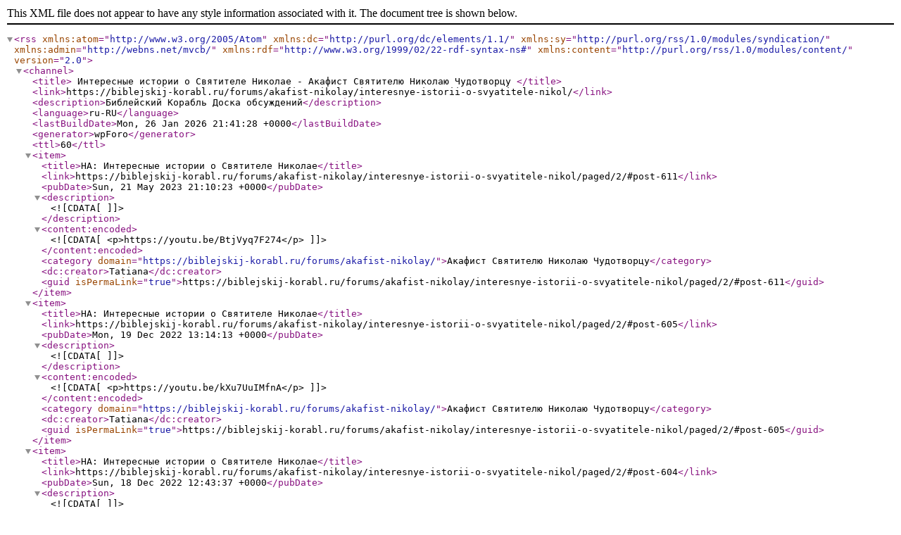

--- FILE ---
content_type: application/xml; charsetUTF-8
request_url: https://biblejskij-korabl.ru/forums/akafist-nikolay/interesnye-istorii-o-svyatitele-nikol/paged/2/?type=rss2&forum=5&topic=8
body_size: 16881
content:
<?xml version="1.0" encoding="UTF-8"?>        <rss version="2.0"
             xmlns:atom="http://www.w3.org/2005/Atom"
             xmlns:dc="http://purl.org/dc/elements/1.1/"
             xmlns:sy="http://purl.org/rss/1.0/modules/syndication/"
             xmlns:admin="http://webns.net/mvcb/"
             xmlns:rdf="http://www.w3.org/1999/02/22-rdf-syntax-ns#"
             xmlns:content="http://purl.org/rss/1.0/modules/content/">
        <channel>
            <title>
									Интересные истории о Святителе Николае - Акафист Святителю Николаю Чудотворцу				            </title>
            <link>https://biblejskij-korabl.ru/forums/akafist-nikolay/interesnye-istorii-o-svyatitele-nikol/</link>
            <description>Библейский Корабль Доска обсуждений</description>
            <language>ru-RU</language>
            <lastBuildDate>Mon, 26 Jan 2026 21:41:28 +0000</lastBuildDate>
            <generator>wpForo</generator>
            <ttl>60</ttl>
							                    <item>
                        <title>НА: Интересные истории о Святителе Николае</title>
                        <link>https://biblejskij-korabl.ru/forums/akafist-nikolay/interesnye-istorii-o-svyatitele-nikol/paged/2/#post-611</link>
                        <pubDate>Sun, 21 May 2023 21:10:23 +0000</pubDate>
                        <description><![CDATA[]]></description>
                        <content:encoded><![CDATA[<p>https://youtu.be/BtjVyq7F274</p>]]></content:encoded>
						                            <category domain="https://biblejskij-korabl.ru/forums/akafist-nikolay/">Акафист Святителю Николаю Чудотворцу</category>                        <dc:creator>Tatiana</dc:creator>
                        <guid isPermaLink="true">https://biblejskij-korabl.ru/forums/akafist-nikolay/interesnye-istorii-o-svyatitele-nikol/paged/2/#post-611</guid>
                    </item>
				                    <item>
                        <title>НА: Интересные истории о Святителе Николае</title>
                        <link>https://biblejskij-korabl.ru/forums/akafist-nikolay/interesnye-istorii-o-svyatitele-nikol/paged/2/#post-605</link>
                        <pubDate>Mon, 19 Dec 2022 13:14:13 +0000</pubDate>
                        <description><![CDATA[]]></description>
                        <content:encoded><![CDATA[<p>https://youtu.be/kXu7UuIMfnA</p>]]></content:encoded>
						                            <category domain="https://biblejskij-korabl.ru/forums/akafist-nikolay/">Акафист Святителю Николаю Чудотворцу</category>                        <dc:creator>Tatiana</dc:creator>
                        <guid isPermaLink="true">https://biblejskij-korabl.ru/forums/akafist-nikolay/interesnye-istorii-o-svyatitele-nikol/paged/2/#post-605</guid>
                    </item>
				                    <item>
                        <title>НА: Интересные истории о Святителе Николае</title>
                        <link>https://biblejskij-korabl.ru/forums/akafist-nikolay/interesnye-istorii-o-svyatitele-nikol/paged/2/#post-604</link>
                        <pubDate>Sun, 18 Dec 2022 12:43:37 +0000</pubDate>
                        <description><![CDATA[]]></description>
                        <content:encoded><![CDATA[<p>https://youtu.be/nBd5TAnLd9Q</p>]]></content:encoded>
						                            <category domain="https://biblejskij-korabl.ru/forums/akafist-nikolay/">Акафист Святителю Николаю Чудотворцу</category>                        <dc:creator>Tatiana</dc:creator>
                        <guid isPermaLink="true">https://biblejskij-korabl.ru/forums/akafist-nikolay/interesnye-istorii-o-svyatitele-nikol/paged/2/#post-604</guid>
                    </item>
				                    <item>
                        <title>НА: Интересные истории о Святителе Николае</title>
                        <link>https://biblejskij-korabl.ru/forums/akafist-nikolay/interesnye-istorii-o-svyatitele-nikol/paged/2/#post-600</link>
                        <pubDate>Mon, 17 Oct 2022 09:34:49 +0000</pubDate>
                        <description><![CDATA[]]></description>
                        <content:encoded><![CDATA[<p>https://youtu.be/cDNeJbEx14g</p>]]></content:encoded>
						                            <category domain="https://biblejskij-korabl.ru/forums/akafist-nikolay/">Акафист Святителю Николаю Чудотворцу</category>                        <dc:creator>Tatiana</dc:creator>
                        <guid isPermaLink="true">https://biblejskij-korabl.ru/forums/akafist-nikolay/interesnye-istorii-o-svyatitele-nikol/paged/2/#post-600</guid>
                    </item>
				                    <item>
                        <title>НА: Интересные истории о Святителе Николае</title>
                        <link>https://biblejskij-korabl.ru/forums/akafist-nikolay/interesnye-istorii-o-svyatitele-nikol/paged/2/#post-580</link>
                        <pubDate>Mon, 27 Jun 2022 09:33:00 +0000</pubDate>
                        <description><![CDATA[Укрощение бури на море
Но вернемся к житию св.Николая, который, кроме упомянутого, совершил еще весьма многие и многие дела милосердия в Патарах. Однако пришло время, когда он, оставив сей ...]]></description>
                        <content:encoded><![CDATA[<h3><span style="color: #0000ff">Укрощение бури на море</span></h3>
<p><span style="font-size: 12pt"><em>Но вернемся к житию св.Николая, который, кроме упомянутого, совершил еще весьма многие и многие дела милосердия в Патарах. Однако пришло время, когда он, оставив сей город, отправился в Палестину, чтобы там поклониться святым местам, освященным земной жизнью и крестной смертью Спасителя. И уже на пути туда св.Николай впервые явил дарованные ему Господом за его добродетели, особенно милосердие, прозорливость и чудотворения. </em></span></p>
<p><span style="font-size: 12pt"><em>Так он, плывя по морю, сначала предсказал имевшую быть бурю, а затем своей богоугодной молитвой прекратил ее. Еще большее чудо он сотворил, воскресив одного из моряков, случайно упавшего в мачты и разбившегося насмерть. А ступив на берег в Александрии, он исцелил там множество болящих и бесноватых. </em></span></p>
<p><span style="font-size: 12pt"><em>Придя же в Иерусалим, св.Николай, сердце коего особенно здесь пылало любовью Божией, обошел все святые места его, главное — Голгофу, где Господь Своей крестной смертью сотворил спасение всем нам. Когда он захотел помолиться в единственной (тогда еще было языческое время) христианской церкви города, то ее врата сами отверзлись для сего великого молитвенника. Ясно показывая сим, что и его молитва также легко проходит чрез врата небесные, достигая престола Божия!  </em></span></p>
<p><span style="font-size: 12pt"><em>Удивительно ли, что после сего святой возымел благое желание удалиться в одну из пустынь Палестины или Египта, которые уже тогда начали наполняться подвижниками-монахами?! Чтобы подобно им провести там свою жизнь в великих подвигах умерщвления плоти. Но Господу это было неугодно. Ибо как Он Сам сказал, причем, сии слова прямо относятся и к св.Николаю:</em></span></p>
<div class="message message-info"><span style="color: #800080">«<strong><em><span style="font-size: 12pt">Вы – свет мира. Не может укрыться город, стоящий на верху горы. И, зажегши свечу, не ставят ее под сосудом, но на подсвечнике, и светит всем в доме. Так да светит свет ваш пред людьми, чтобы они видели ваши добрые дела и прославляли Отца вашего Небесного» (Мф.5: 14-16). </span></em></strong> </span></div>
<div>
<div class="message message-info"><img src="https://pravoslavie.wiki/wp-content/uploads/2018/10/Sv.Nikolaj.-Rostov.-Vtoraja-polovina-XIV-v..jpg" alt="Николай Чудотворец" /></div>
</div>]]></content:encoded>
						                            <category domain="https://biblejskij-korabl.ru/forums/akafist-nikolay/">Акафист Святителю Николаю Чудотворцу</category>                        <dc:creator>Tatiana</dc:creator>
                        <guid isPermaLink="true">https://biblejskij-korabl.ru/forums/akafist-nikolay/interesnye-istorii-o-svyatitele-nikol/paged/2/#post-580</guid>
                    </item>
				                    <item>
                        <title>НА: Интересные истории о Святителе Николае</title>
                        <link>https://biblejskij-korabl.ru/forums/akafist-nikolay/interesnye-istorii-o-svyatitele-nikol/paged/2/#post-572</link>
                        <pubDate>Sat, 21 May 2022 18:20:41 +0000</pubDate>
                        <description><![CDATA[22 мая Церковь  вспоминает перенесение мощей святителя Николая Чудотворца  
Перенесение мощей святителя Николая Чудотворца из малоазийских Мир Ликийских в итальянский Бари, произошедшее в 1...]]></description>
                        <content:encoded><![CDATA[<h1 class="turbo-title turbo-title_size_m title title_size_m  unit unit_text_l" data-reactroot="">22 мая Церковь  вспоминает перенесение мощей святителя Николая Чудотворца  </h1>
<p class="paragraph unit unit_text_m">Перенесение мощей <a class="link link-like link-like_type_turbo-navigation ym-disable-tracklink i-bem" href="https://foma-ru.turbopages.org/foma.ru/s/pohititeli-moshhey-svyatogo-nikolaya.html?parent-reqid=1653156773161398-1259665263649692435900131-production-app-host-vla-web-yp-78&amp;turbo_uid=AADEWLM5CdS4xT3kBUHjUfLQFakF2uvGk_82k8O6_iB3eFvypxfSbO_2rPWDZEW0ridpbGD34r7VJxZU4fMX-n7xiH12DvMBCiC0bxc%2C&amp;turbo_ic=AAAD6I0vNU8BPwyYbHALF4x1nQBmdUqFsT2akxochhhk68JWvoJ-E6CSpIvMNlP1LIchLGop74Sf2DG9QM700qwIuxCxiYqjyRveiSo%2C" data-bem="{" data-log-node="96ys" data-clickable="">святителя <strong class="strong typo typo_bold">Николая Чудотворца</strong></a> из малоазийских Мир Ликийских в итальянский Бари, произошедшее в 1087 году, будет вспоминать Православная Церковь 22 мая.</p>
<p class="paragraph unit unit_text_m">Желая спасти чтимую всеми христианами святыню от поругания турок, купцы из Бари перевезли мощи святителя в Италию. При этом они опередили своих конкурентов – венецианцев, которые также желали привезти святыню в свой город.</p>
<p class="paragraph unit unit_text_m">В Бари мощи святителя встретили в торжественной обстановке, при участии духовенства и большого количества горожан.</p>
<p class="paragraph unit unit_text_m">Для постоянного пребывания мощей в городе был возведен храм святителя Николая, куда они были положены Папой Римским <strong class="strong typo typo_bold">Урбаном II</strong>. С тех пор святыня постоянно пребывает в Бари.</p>
<p class="paragraph unit unit_text_m">Служба святителю Николаю, совершаемая в этот памятный день, составлена в 1097 году русскими священнослужителями (по другой версии – одним из них) – иноком Киево-Печерской обители <strong class="strong typo typo_bold">Григорием Черноризцем</strong> и епископом Переяславским <strong class="strong typo typo_bold">Ефремом</strong>.</p>
<p>https://youtu.be/ISwmoqkP4L8</p>]]></content:encoded>
						                            <category domain="https://biblejskij-korabl.ru/forums/akafist-nikolay/">Акафист Святителю Николаю Чудотворцу</category>                        <dc:creator>Tatiana</dc:creator>
                        <guid isPermaLink="true">https://biblejskij-korabl.ru/forums/akafist-nikolay/interesnye-istorii-o-svyatitele-nikol/paged/2/#post-572</guid>
                    </item>
				                    <item>
                        <title>НА: Интересные истории о Святителе Николае</title>
                        <link>https://biblejskij-korabl.ru/forums/akafist-nikolay/interesnye-istorii-o-svyatitele-nikol/#post-565</link>
                        <pubDate>Sun, 01 May 2022 11:51:10 +0000</pubDate>
                        <description><![CDATA[Митрополит Сурожский Антоний. Слово, произнесенное на всенощной под праздник святителя Николая, 18 декабря 1973 г., в храме его имени, что в Кузнецах (Москва)
Во имя Отца и Сына и Святого Д...]]></description>
                        <content:encoded><![CDATA[<div class="wp-block-agregator-post">
<h2 id="a17" class="agregator-block-title"><strong>Митрополит Сурожский Антоний. Слово, произнесенное на всенощной под праздник святителя Николая, 18 декабря 1973 г., в храме его имени, что в Кузнецах (Москва)</strong></h2>
<p class="agregator-block-content">Во имя Отца и Сына и Святого Духа.</p>
</div>
<p>Мы празднуем сегодня день смерти святителя Николая Чудотворца. Какое это странное совмещение слов: <em>праздник о смерти...</em> Обычно, когда кого-нибудь застигнет смерть, мы тоскуем и плачем об этом; а когда умрет святой — мы об этом ликуем. Как же это возможно?</p>
<p>Возможно это только потому, что когда умирает грешник, у остающихся тяжело лежит на сердце чувство, что настало время разлуки, хотя бы временной. Как бы ни была крепка наша вера, как бы надежда нас ни окрыляла, как бы мы ни были уверены в том, что Бог любви никогда окончательно не отделит друг от друга тех, которые любят друг друга хоть несовершенной, земной любовью — все-таки остается грусть и тоска о том, что мы не увидим в течение долгих лет лица, выражения глаз, светящихся на нас лаской, не прикоснемся к дорогому человеку благоговейной рукой, не услышим его голоса, доводящего до нашего сердца его ласку и любовь...</p>
<p>Но наше отношение к святому не совсем таково. Даже те, кто был современником святых, уже при их жизни успели осознать, что, живя полнотой небесной жизни, святой не отделился от земли при жизни, и что когда он телом почиет, он все равно останется в этой тайне Церкви, соединяющей живых и усопших в едино тело, в един дух, в едину тайну вечной, Божественной, победившей все жизни.</p>
<p>Умирая, святые могли сказать, как Павел говорил: <em>я подвигом добрым подвизался, веру сохранил; теперь готовится мне награда вечная, теперь я делаюсь сам жертвоприношением...</em></p>
<p>И вот это сознание — не головное, а сознание сердца, живое чувство сердца о том, что святой не может от нас отлучиться (так же как от нас не отлучается ставший для нас невидимым Христос воскресший, так же как не отсутствует невидимый нам Бог), вот это сознание позволяет нам радоваться в день, когда, как говорили древние христиане, человек <em>родился в вечную жизнь.</em> Он не умер — а родился, вошел в вечность, во весь простор, во всю полноту жизни. Он — в ожидании новой победы жизни, которой мы все чаем: воскресения мертвых в последний день, когда уже все преграды разделения падут, и когда мы возликуем не только о победе вечности, но о том, что Бог и временное вернул к жизни — но во славе, новой сияющей славе.</p>
<p>Один из древних отцов Церкви, святой Ириней Лионский говорит: слава Божия — это человек, до конца ставший <em>Человеком...</em> Святые являются такой славой для Бога; глядя на них, мы изумляемся тому, что Бог может совершить над человеком.</p>
<p>И вот, мы радуемся в день смерти того, кто на земле был <em>небесным человеком,</em> а войдя в вечность, стал для нас предстателем и молитвенником, не отлучившись от нас, оставаясь не только таким же близким, становясь еще более близким, потому что мы делаемся близкими друг другу по мере того, как делаемся близкими, родными, своими Живому Богу, Богу любви. Радость наша сегодня так глубока! Господь на земле пожал, словно зрелый колос, святителя Николая. Теперь он торжествует с Богом, на небесах; и как он любил землю и людей, умел жалеть, сострадать, умел окружить всех и встретить каждого изумительной ласковой, вдумчивой заботой, так и теперь он молится о нас всех, заботливо, вдумчиво.</p>
<p>Когда читаешь его жизнь, поражаешься, что он не только о духовном заботился; он заботился окаждой человеческой нужде, о самых скромных человеческих нуждах. Он умел радоваться с радующимися, он умел плакать с плачущими, он умел утешить и поддержать тех, кому нужно было утешение и поддержка. И вот почему народ, мирликийская паства его так полюбила, и почему весь христианский народ так его чтит: ничего нет слишком ничтожного, на что он не обратил бы внимание своей творческой любви. Нет ничего на земле, что казалось бы недостойно его молитв и недостойно его трудов: и болезнь, и беднота, и обездоленность, и опозоренность, и страх, и грех, и радость, и надежда, и любовь — все нашло живой отклик в его глубоком человеческом сердце. И он нам оставил образ человека, который является сиянием Божией красоты, он нам в себе оставил как бы живую, действующую <em>икону</em> подлинного человека.</p>
<p>Но оставил он нам ее не только для того, чтобы мы ликовали, восхищались, изумлялись; он нам оставил свой образ для того, чтобы мы от него научились, как жить, какой любовью любить, как забывать себя и помнить бесстрашно, жертвенно, радостно всякую нужду другого человека.</p>
<p>Он нам оставил образ и того, как умирать, как созреть, как встать перед Богом в последний час, отдав Ему душу радостно, словно возвращаясь в отчий дом. Когда я был юношей, мой отец мне раз сказал: научись в течение твоей жизни так ожидать смерть, как юноша трепетно ожидает прихода своей невесты... Вот так ждал и святитель Николай часа смертного, когда раскроются смертные врата, когда падут все узы, когда вспорхнет душа его на свободу, когда ему дано будет лицезреть Того Бога, Которому он поклонялся верой и любовью. Так и нам дано ждать — ждать творчески, не ждать оцепенело, в страхе смерти, а ждать с радостью того времени, той встречи с Богом, которая нас сроднит не только с Живым Богом нашим, со Христом, ставшим человеком, но и с каждым человеком, потому что только в Боге мы делаемся едины...</p>
<p>Отцы Церкви нас призывают жить <em>страхом смертным.</em> Из столетия в столетие мы эти слова слышим, и из столетия в столетие мы их превратно понимаем. Сколько людей живет страхом того, что вот-вот наступит смерть, и за смертью — суд, а за судом — что? Неизвестно. Ад? Прощение?.. Но не об этом <em>страхе смертном</em> говорили отцы. Отцы говорили о том, что если бы мы помнили, что через мгновение можем умереть, как бы мы спешили делать все добро, которое мы еще можем успеть сделать! Если бы мы думали постоянно, трепетно о том, что стоящий рядом с нами человек, которому мы сейчас можем сделать доброе или злое, может умереть — как бы мы спешили о нем позаботиться! Не было бы тогда никакой нужды, ни большой, ни малой, которая превосходила бы нашу способность жизнь посвятить человеку, который вот-вот умрет.</p>
<p>Я уже сказал нечто о своем отце; простите — я скажу еще одно личное. Моя мать три года умирала; она это знала, потому что я это сказал ей. И когда смерть вошла в нашу жизнь, она жизнь преобразила тем, что каждое мгновение, каждое слово, каждое действие — потому что оно могло быть последним — должно было быть совершенным выражением всей любви, всей ласки, всего благоговения, которые между нами были. И вот три года не было мелочи и не было крупных вещей, а было только торжество трепетной, благоговейной любви, где все сливалось в великое, потому что и в одном слове можно заключить всю любовь, и в одном движении можно выразить всю любовь; и это должно быть так.</p>
<p>Святые это понимали не только по отношению к одному человеку, кого они любили особенно ласково и на протяжении каких-то малых лет, на которые у них хватало духа. Святые умели так жить в течение целой жизни, изо дня в день, из часа в час, по отношению к каждому человеку, потому что в каждом они видели образ Божий, живую икону, но — Боже! — порой такую оскверненную, икону такую изуродованную, которую они созерцали с особенной болью и с особенной любовью, как мы созерцали бы икону, затоптанную в грязь перед нашими глазами. А каждый из нас грехом своим затаптывает в грязь образ Божий в себе.</p>
<p>Подумайте над этим. Подумайте над тем, как славна, как дивна может быть смерть, если только мы проживем жизнь, как святые. Они — подобные нам люди, отличающиеся от нас только смелостью и горением духа. Если бы мы подобно им жили! И как богата могла бы быть для нас память смертная, если вместо того, чтобы называться, на нашем языке, страхом перед смертью, она была бы постоянным напоминанием, что каждое мгновение есть и может стать дверью в вечную жизнь. Каждое мгновение, исполненное всей любовью, всем смирением, всем восторгом и крепостью души, может распахнуть время к вечности и нашу землю сделать уже местом, где явлен рай, местом, где живет Бог, местом, где мы едины в любви, местом, где все дурное, мертвое, темное, грязное побеждено, преображено, стало светом, стало чистотой, стало Божественным.</p>
<p>Дай нам Господь вдуматься в эти образы святых, и не друг друга, даже не себя спрашивать о том, что же делать, а обратиться прямо к ним, к этим святым, из которых некоторые были поначалу разбойниками, грешниками, людьми страшными для других, но которые сумели величием души воспринять Бога и вырасти в <em>меру возраста Христова.</em> Станем их спрашивать... Что с тобой случилось, отче Николае? Что ты сделал, как ты раскрылся силе Божественной любви и благодати?.. И он нам ответит; он своей жизнью и своей молитвой сделает для нас возможным то, что нам кажется невозможным, потому что сила Божия в немощи совершается, и все нам доступно, все нам возможно в укрепляющем нас Господе Иисусе Христе.</p>
<p>Аминь.</p>]]></content:encoded>
						                            <category domain="https://biblejskij-korabl.ru/forums/akafist-nikolay/">Акафист Святителю Николаю Чудотворцу</category>                        <dc:creator>Tatiana</dc:creator>
                        <guid isPermaLink="true">https://biblejskij-korabl.ru/forums/akafist-nikolay/interesnye-istorii-o-svyatitele-nikol/#post-565</guid>
                    </item>
				                    <item>
                        <title>НА: Интересные истории о Святителе Николае</title>
                        <link>https://biblejskij-korabl.ru/forums/akafist-nikolay/interesnye-istorii-o-svyatitele-nikol/#post-544</link>
                        <pubDate>Thu, 10 Mar 2022 10:11:45 +0000</pubDate>
                        <description><![CDATA[Святитель Николай Мирликийский, или как его еще называют, Николай Чудотворец — один из наиболее почитаемых христианских святых. С молитвами к нему ежедневно обращаются тысячи людей по всему ...]]></description>
                        <content:encoded><![CDATA[<p><span>Святитель Николай Мирликийский, или как его еще называют, Николай Чудотворец — один из наиболее почитаемых христианских святых. С молитвами к нему ежедневно обращаются тысячи людей по всему миру, и многие из них оставляют свидетельства того, как помог Николай Чудотворец в решении их самых тяжелых и непростых проблем.</span></p>
<p><img src="https://media.foma.ru/2016/12/nikolaj191213_2-700x438.jpg" /></p>
<h2 id="h-"><strong>Николай Чудотворец помогает путешественникам</strong></h2>
<p>С древних времен Николай Чудотворец считается покровителем путешественников и, в первую очередь, — моряков. В его житии описан случай: будучи еще совсем молодым человеком святой Николай отправился на учебу в Александрию. Во время путешествия на корабле случилась трагедия: один из матросов погиб, сорвавшись с мачты. Святой Николай начал искренне молиться о нем, и ко всеобщему изумлению Господь совершил чудо — воскресил несчастного матроса.</p>
<p>За прошедшие века моряки собрали немало свидетельств того, как помогает Николай Чудотворец. Но также к святителю обращаются в своих молитвах и сухопутные путешественники. Даже если вы просто выходите утром из дома и вам предстоит долгий путь, совсем не лишним будет коротко помолиться святому об успешной дороге и возвращении домой.</p>
<h2 id="h--1"><strong>Николай Чудотворец помогает выйти замуж</strong></h2>
<p>Эта одна история из жития святителя Николая – ужасная по-сути, но со счастливым концом. Некий бедный человек, отец троих дочерей, не имел денег для приданного, отчаялся выдать их замуж и, чтобы хоть как-то прокормить семью, решился продать девушек в публичный дом. Узнав об этом, епископ Николай не стал просить Бога о чудесной помощи, а решил что должен в этот раз помочь сам, в меру своих человеческих сил. Ночью он тайно пришел к дому бедного человека и подбросил ему свои собственные сбережения. О бескорыстном поступке городского епископа узнали не сразу и то случайно — святитель не хотел никому рассказывать о случившемся.</p>
<p>В память об этом поступке молодые девушки сегодня молятся Николаю Чудотворцу и просят его покровительства и помощи в создании семьи. Они верят, что святой помогает им идти по пути спасения, в том числе - и через добрую семейную жизнь.</p>
<p>Сохранилось немало свидетельств того, как святой Николай помогает в поисках любви и семейного счастья самым разным людям со всех концов мира.</p>
<div class="wp-block-image">
<figure class="aligncenter is-resized"><img class="wp-image-118743" src="https://media.foma.ru/2016/12/nikolaj191213_4.jpg" alt="nikolaj191213_4" width="473" height="525" /></figure>
</div>
<h2 id="h--2"><strong>Покровитель узников и неправедно осужденных</strong></h2>
<p>Другой случай из жития Николая Чудотворца отражен на известной картине Ивана Репина: святитель внезапно появился на площади во время казни трех осужденных узников городской тюрьмы и буквально схватил за руку палача, уже заносившего меч. Никто не рискнул спорить с уважаемым всеми церковным епископом, казнь отложили, а вскоре нашли доказательства невиновности осужденных. Господь заранее открыл святому Николаю истинные обстоятельства дела, чтобы святой помог узникам и воспрепятствовал несправедливой казни.</p>
<p>С тех пор и до сего времени Николай Чудотворец помогает всем неправедно осужденным. Впрочем, и те узники, кто знает, что получил наказание заслужено, также нередко обращаются к нему с просьбой о заступничестве перед Богом. И Николай Чудотворец помогает всем, ведь высшая добродетель христианина, которой всегда славился этот святой — умение прощать даже тех, кто оступился на жизненном пути.</p>
<h2 id="h--3"><strong>Икона Николая Чудотворца помогает неверующему</strong></h2>
<p>А эта история приключилась уже через много лет после земной кончины святого Николая, в 1920-х годах в китайском городе Харбине. Ранней весной местный житель-рыбак отправился на реку. Погода была уже теплой и неожиданно лед проломился, а несчастный рыбак оказался в холодной весенней воде. Он ощутил, как его засасывает на глубину и понял, что погибает. В последний момент рыбак вспомнил о загадочном изображении-иконе, которую на городском вокзале повесили русские эмигранты. «Старик вокзала, помоги, спаси меня!», - взмолился он и тут же потерял сознание. Очнулся рыбак уже на берегу вдали от воды. Этот случай в своей книге вспоминал знаменитый эстрадный певец первой половины XX века Александр Вертинский.</p>
<p>Вертинский пишет, что позже тот китаец принял православие, и его примеру последовали некоторые из его друзей-земляков.</p>
<h2 id="h--4"><strong>Святой Николай помогает всем</strong></h2>
<p>А что же делать, спросите вы, если моя просьба не отвечает ни одному из приведенных выше случаев, неужели я не могу рассчитывать на помощь святого Николая? Нет, это вовсе не так. К сожалению, сегодня даже среди верующих христиан нередко сохраняются стереотипы: одному святому молятся исключительно от зубной боли, другому об успехе в учебе, третьему — о здоровье. Но такое отношение больше напоминает магию, чем веру. К святым начинают относиться также, как некогда относились к языческим богам, наделяя каждого из них своего рода «специализацией».</p>
<p>Христианство — выше подобных условностей. И хотя верующие нередко просят именно святого Николая о помощи в морских путешествиях, а святого Пантелеимона о здоровье близких – это только традиция и условность, а вовсе не правило.</p>
<p>Помня о том, какой силой обладает молитва святого Николая, вы можете попросить его о любой помощи, обратиться с любым вопросом и ваш голос будет услышан.</p>
<h2 id="h--5"><strong>Как помогает святой Николай?</strong></h2>
<p>Этот вопрос очевиден для людей верующих, но его нередко задают те, кто далеки от Церкви. Действительно: как же именно и при каких обстоятельствах можно рассчитывать на помощь святого Николая Чудотворца?</p>
<p>Здесь важно помнить, как Николай совершал свои еще прижизненные чудеса. Будучи глубоко верующим человеком, святой обладал удивительным талантом: его молитвы были по-настоящему искренним обращением к Богу, и потому Господь никогда не оставлял их без ответа. И, конечно, покинув наш мир и соединившись с Богом, святой Николай не утратил, а лишь усилил эту связь. А потому, обращаясь к нему в своих молитвах, мы можем просить его о заступничестве за нас перед Богом.</p>
<p>Святых нередко называют «ходатаями», то есть просителями, говорящими с Творцом от нашего имени. Но важно понимать и то, что просьба к ним о заступничестве перед Всевышним не является механическим заклинанием. Если приверженцы колдовства ведут с темными силами своего рода торг («я тебе жертву – ты мне помощь», «я тебе душу и преданность – ты мне успех в делах»), то молитвы святым — это нечто совсем иное. Это скорее доверительное обращение к близкому человеку, в надежде на его поддержку и понимание. Церковь учит нас, что молитвы никогда не остаются не услышанными. Если помощь в наших делах не пойдет нам во вред, Господь по молитве Николая Чудотворца и других святых, не станет отказывать нам в наших просьбах, но и мы должны научиться просить искренне, без лукавства и желания обмануть.</p>
<p>Так что если вы готовы к разговору с Богом и его великим угодником – Николаем Чудотворцем, просто прочтите молитву, а если есть возможность - приложитесь к иконе святого и верьте, что Господь не оставит вас наедине с вашими трудностями!</p>
<p class="has-cyan-bluish-gray-background-color has-background">О, всесвятый Николае, угодниче преизрядный Господень, теплый наш заступниче, и везде в скорбех скорый помощниче! Помози мне грешному и унылому в настоящем сем житии, умоли Господа Бога даровати ми оставление всех моих грехов, елико согреших от юности моея, во всем житии моем, делом, словом, помышлением и всеми моими чувствы; и во исходе души моея помози ми окаянному, умоли Господа Бога, всея твари Содетеля, избавити мя воздушных мытарств и вечного мучения: да всегда прославляю Отца и Сына и Святаго Духа, и твое милостивное предстательство, ныне и присно и во веки веков. Аминь.</p>]]></content:encoded>
						                            <category domain="https://biblejskij-korabl.ru/forums/akafist-nikolay/">Акафист Святителю Николаю Чудотворцу</category>                        <dc:creator>Tatiana</dc:creator>
                        <guid isPermaLink="true">https://biblejskij-korabl.ru/forums/akafist-nikolay/interesnye-istorii-o-svyatitele-nikol/#post-544</guid>
                    </item>
				                    <item>
                        <title>НА: Интересные истории о Святителе Николае</title>
                        <link>https://biblejskij-korabl.ru/forums/akafist-nikolay/interesnye-istorii-o-svyatitele-nikol/#post-531</link>
                        <pubDate>Fri, 25 Feb 2022 06:42:47 +0000</pubDate>
                        <description><![CDATA[“НИКОЛАЙ ПОДКОПАЙ”Было это в начале прошлого столетия в церкви, которая называлась Никольской, в великом почитании была чудотворная икона святителя Николая. Старостою в церкви был богатый ку...]]></description>
                        <content:encoded><![CDATA[<p><img src="http://www.svyato.info/uploads/posts/2009-09/1253436322_nikolaj.jpg" /></p>
<p><strong>“НИКОЛАЙ ПОДКОПАЙ”</strong><br /><br /><span>Было это в начале прошлого столетия в церкви, которая называлась Никольской, в великом почитании была чудотворная икона святителя Николая. Старостою в церкви был богатый купец, верующий, и к святителю Николаю и , иконе имевший особую любовь и было у него правило: читал каждый день акафист святителю. Вел купец обширную торговлю, и все у него шло хорошо, пока не постигло его тяжелое испытание: разорился купец. И стал он плакать и жаловаться святителю Николаю; читает акафист, а сам плачет:</span><br /><br /><span>— Святителю, отче Николае, помоги! Почто ж ты меня оставил? Я ль тебе веровал? Я ль тебе не молился и не служил. А теперь должен идти по миру...</span><br /><br /><span>Плачет он и молится так и все взывает к святителю.</span><br /><br /><span>И вот ночью после усиленной молитвы видет он сон: приходит к нему святитель Николай и говорит:</span><br /><br /><span>- Я пришел помочь тебе за твою ко мне любовь и веру. На иконе моей, в вашей церкви, риза золотая и много драгоценных каменьев: сними ризу с каменьями, продай их и начинай опять торговать; а как разживешься, сделай на икону новую ризу, чтоб была точь-в-точь как старая</span><br /><br /><span>Купец смутился: не прелесть ли вражья.</span><br /><br /><span>— Как же, — говорит, — могу это сделать? Первое — это святотатство, а второе — как снять? Днем народ, а ночью храм заперт.</span><br /><span>- А ты, — отвечает ему святитель, — приди ночью, да под стену, что против моей иконы, и ПОДКОПАЙ, а в подкоп пролезь, да сними ризу.</span><br /><br /><span>Проснулся купец; подушка вся мокрая от слез. Дивится сну: верить или не верить. Опять молится, плачет. И снова является ему во сне святитель и опять говорит те же слова.</span><br /><br /><span>— Не могу, — отвечает купец, — в ворах я никогда не был.</span><br /><br /><span>Воровства тут, — говорит святитель никакого нет: икона моя, и риза, я хозяин; делай так, как я говорю. И в третий раз явился святитель во сне купцу и повторил приказание.</span><br /><br /><span>И тогда решился купец поступить, как велел ему святитель: подкопался ночью стену, пролез в храм, снял ризу с иконы принес домой, каменья вынул, золото в слиток; продал золото и каменья, выручил большие деньги, опять завел торговлю разжился пуще прежнего. Как встал купец в силу, приходит к батюшке настоятелю и говорит:</span><br /><br /><span>— Есть у меня усердие новую pизу на икону святителя соорудить. Благословите.</span><br /><span>— Бог благословит, — говорит батюшка. — Какую же ты хочешь сделать ризу?</span><br /><span>— Как старую, в точности, с рисунка и каменьями, чтобы и отличить было нельзя от настоящей.</span><br /><span>— Ну, к чему ж такую же точно?</span><br /><span>— Нет, уж благословите, как хочу: такое мое усердие.</span><br /><br /><span>Пришлось благословить.</span><br /><br /><span>Поделали ризу. По этому случаю заказал купец торжественный молебен, созвал весь приход. Перед самым молебном стал мастер прилаживать новую ризу к иконе, а смотрит и удивляется: накладывают новую ризу на старую, а она точно такая же, как старая, и старую не снимают; что такое — понять не могут. Надели ризу, отпели молебен с акафистом святителю Николаю, стал народ подходить ко кресту, а купец встал около батюшки и около иконы говорит:</span><br /><br /><span>— Обождите, батюшка, и благословите мне добрым людям слово сказать!</span><br /><span>— Говори.</span><br /><br /><span>И поведал купец православным чудо, что сотворил ему святитель Николай, как трижды являлся во сне, что говорил ему что он, купец, по слову святителя сделал... И опять удивляется народ и недоумевает: не сошел ли купец с ума? Старая риза цела, на старую новую надели — все это видели, — про что же сказывает?</span><br /><br /><span>— Вижу, не верите вы мне. Ну, мастер, снимай с иконы твою ризу.</span><br /><br /><span>Тот снял, а под новой ризой-то старой нет,, Что тогда в храме было?!...</span><br /><br /><span>С тех пор тот храм в Москве зовется НИКОЛАИ ПОДКОПАЙ.</span></p>
<p> </p>
<p><i>Из книги С. Нилуса, На берегу Божией реки.</i></p>]]></content:encoded>
						                            <category domain="https://biblejskij-korabl.ru/forums/akafist-nikolay/">Акафист Святителю Николаю Чудотворцу</category>                        <dc:creator>Tatiana</dc:creator>
                        <guid isPermaLink="true">https://biblejskij-korabl.ru/forums/akafist-nikolay/interesnye-istorii-o-svyatitele-nikol/#post-531</guid>
                    </item>
				                    <item>
                        <title>НА: Интересные истории о Святителе Николае</title>
                        <link>https://biblejskij-korabl.ru/forums/akafist-nikolay/interesnye-istorii-o-svyatitele-nikol/#post-482</link>
                        <pubDate>Fri, 04 Feb 2022 20:02:20 +0000</pubDate>
                        <description><![CDATA[Где находится гробница святителя Николая Чудотворца?
Изначально мощи Святого находились в Ликии. В 792 году турки хотели их выкрасть, но ошиблись и вскрыли не ту гробницу. После того, как о...]]></description>
                        <content:encoded><![CDATA[<p><span style="font-size: 14pt"><strong>Где находится гробница святителя Николая Чудотворца?</strong></span></p>
<p><br />Изначально мощи Святого находились в Ликии. В 792 году турки хотели их выкрасть, но ошиблись и вскрыли не ту гробницу. После того, как они были изгнаны, на море началась страшная буря и похитители погибли.</p>
<p>После этого прошло более 300 лет и вот, уже итальянские католики захотели перевезти мощи в город Бари в Италии. Им это удалось, мощи поместили в Церковь Святого Стефана. Причем, Николай Угодник не возражал против такого перемещения, потому что обретение мощей сопровождалось в Италии многими чудесами и исцелениями больных.</p>
<p><img src="https://omolitvah.ru/wp-content/uploads/2021/07/Foto-3-Moschi-Nikolaya-CHudotvortsa-flickr.com_.jpg" alt="Мощи Николая Чудотворца" /></p>
<p>Целебное миро – необъяснимое наукой чудо<br />Мощи святителя Николая источают миро, которое представляет собой кристально-чистую жидкость с приятным сладковатым ароматом. Миро не замерзает даже при очень низкой температуре. Источать жидкость мощи начали еще до их обнаружения в городе Миро, где они были укрыты под несколькими слоями пола в храме, но, тем не менее, источали благоухание, по которому и были обнаружены.</p>
<p>Миро обладает несомненным целебным действием, но природу его никто объяснить не может. Да и сам факт его появления из частиц тела святого в таком количестве также совершенно не объясним материалистическими законами.<br /><br /></p>
<p><span style="font-size: 14pt"><strong>Чудесные поучительные истории в современности</strong></span><br />В 1955 году в городе Самаре, в СССР, произошло невероятное событие – девушка Зоя Карнаухова, которая была с подругами на вечеринке, посвященной встрече Нового года, осталась во время танцев без пары. Тогда она схватила стоящую на иконостасе икону Николая Чудотворца и пустилась с нею в пляс. Но тут же застыла на месте, как каменная. Ее сердце продолжало биться, но она не реагировала ни на что и с места сдвинуть ее не было возможно. Так она простояла 128 дней, до Пасхи. В Пасху в дом зашел неизвестный никому старец и спросил у нее: «Устала стоять?» Это был, скорее всего, сам оскорбленный святой Николай. Тогда Зоя смогла пошевелиться и сойти с места, но через три дня умерла.</p>
<p>Подарки от святого Николая</p>
<p><br />У одного бедного отца было три дочери, которых он никак не мог выдать замуж из-за того, что не было приданного. Тогда он решил отдать девушек на блудодеяние, чтобы получить деньги и как-то прокормить себя и их. Но Святой Николай услышал безутешные молитвы девушек и бросил им в окошко три мешочка с золотом. По другой версии, он опустил это золото в трубу, и оно упало в носочки, которые сушились у камина. С тех пор и возникла в католических семьях традиция весить перед Рождеством носочки для подарков.</p>
<p>Вообще, на западе Святого Николая называют Санта Клаус, но его изображения зачастую крайне оскорбительны для Святого, который представляется в западных фильмах порой недоумком, много пьющим и едущим.</p>
<p>В России, конечно, Святого чтут с подобающим почтением, его любят и приносят ему молитвы. А иконы Николая Чудотворца настолько многочисленны, что уступают только ликам Богородицы.</p>
<p>Не забывайте молиться Святому Николаю, чтить и благодарить его за все благодеяния, что он совершает для православных.</p>
<p>.<img src="https://omolitvah.ru/wp-content/uploads/2021/07/Foto-4-Ikona-svyatogo-Nikolaya-CHudotvortsa-flickr.com_.jpg" alt="Икона святого Николая Чудотворца" /><br /><br /></p>]]></content:encoded>
						                            <category domain="https://biblejskij-korabl.ru/forums/akafist-nikolay/">Акафист Святителю Николаю Чудотворцу</category>                        <dc:creator>Tatiana</dc:creator>
                        <guid isPermaLink="true">https://biblejskij-korabl.ru/forums/akafist-nikolay/interesnye-istorii-o-svyatitele-nikol/#post-482</guid>
                    </item>
							        </channel>
        </rss>
		